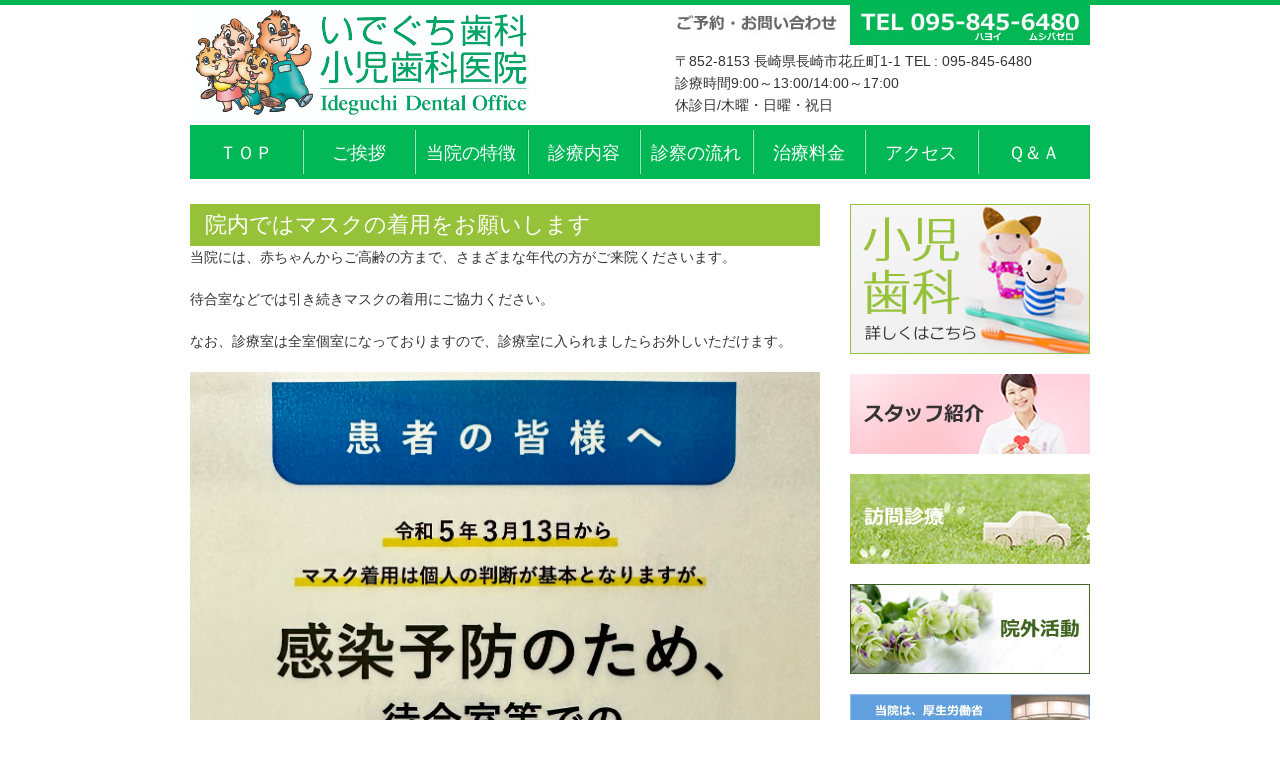

--- FILE ---
content_type: text/html; charset=UTF-8
request_url: http://ideguchi-dental.com/%E9%99%A2%E5%86%85%E3%81%A7%E3%81%AF%E3%83%9E%E3%82%B9%E3%82%AF%E3%81%AE%E7%9D%80%E7%94%A8%E3%82%92%E3%81%8A%E9%A1%98%E3%81%84%E3%81%97%E3%81%BE%E3%81%99/
body_size: 12404
content:
<!doctype html>
<!--[if lt IE 9]><html class="ie8" lang="ja"><![endif]-->
<!--[if (gte IE 9)|!(IE)]><!--><html lang="ja"><!--<![endif]-->
<head>
<meta charset="utf-8">
<meta name="viewport" content="width=device-width,initial-scale=1">
<title>院内ではマスクの着用をお願いします | いでぐち歯科・小児歯科医院</title>
<!--[if lt IE 9]><script src="http://html5shiv.googlecode.com/svn/trunk/html5.js"></script><![endif]-->

<link href="http://ideguchi-dental.com/wp/wp-content/themes/ideguchi/style.css" rel="stylesheet" type="text/css">
<link href="http://ideguchi-dental.com/wp/wp-content/themes/ideguchi/page.css" rel="stylesheet" type="text/css">

<script type="text/javascript" src="http://ajax.googleapis.com/ajax/libs/jquery/1.9.1/jquery.min.js?ver=3.8.1"></script>
<script type='text/javascript'>
$(function(){
  $("#toggle").click(function(){
    $("#menu").slideToggle();
    return false;
  });
  $(window).resize(function(){
    var win = $(window).width();
    var p = 467;
    if(win > p){
      $("#menu").show();
    } else {
      $("#menu").hide();
    }
  });
});
</script>

<meta name="keywords" content="長崎市,歯科医院,矯正歯科,歯科口腔外科,歯医者,住吉,花丘町,千歳町,いでぐち歯科,小児歯科,痛くない治療" />
<link rel="alternate" type="application/rss+xml" title="いでぐち歯科・小児歯科医院 &raquo; 院内ではマスクの着用をお願いします のコメントのフィード" href="http://ideguchi-dental.com/%e9%99%a2%e5%86%85%e3%81%a7%e3%81%af%e3%83%9e%e3%82%b9%e3%82%af%e3%81%ae%e7%9d%80%e7%94%a8%e3%82%92%e3%81%8a%e9%a1%98%e3%81%84%e3%81%97%e3%81%be%e3%81%99/feed/" />
		<script type="text/javascript">
			window._wpemojiSettings = {"baseUrl":"http:\/\/s.w.org\/images\/core\/emoji\/72x72\/","ext":".png","source":{"concatemoji":"http:\/\/ideguchi-dental.com\/wp\/wp-includes\/js\/wp-emoji-release.min.js?ver=4.3"}};
			!function(a,b,c){function d(a){var c=b.createElement("canvas"),d=c.getContext&&c.getContext("2d");return d&&d.fillText?(d.textBaseline="top",d.font="600 32px Arial","flag"===a?(d.fillText(String.fromCharCode(55356,56812,55356,56807),0,0),c.toDataURL().length>3e3):(d.fillText(String.fromCharCode(55357,56835),0,0),0!==d.getImageData(16,16,1,1).data[0])):!1}function e(a){var c=b.createElement("script");c.src=a,c.type="text/javascript",b.getElementsByTagName("head")[0].appendChild(c)}var f,g;c.supports={simple:d("simple"),flag:d("flag")},c.DOMReady=!1,c.readyCallback=function(){c.DOMReady=!0},c.supports.simple&&c.supports.flag||(g=function(){c.readyCallback()},b.addEventListener?(b.addEventListener("DOMContentLoaded",g,!1),a.addEventListener("load",g,!1)):(a.attachEvent("onload",g),b.attachEvent("onreadystatechange",function(){"complete"===b.readyState&&c.readyCallback()})),f=c.source||{},f.concatemoji?e(f.concatemoji):f.wpemoji&&f.twemoji&&(e(f.twemoji),e(f.wpemoji)))}(window,document,window._wpemojiSettings);
		</script>
		<style type="text/css">
img.wp-smiley,
img.emoji {
	display: inline !important;
	border: none !important;
	box-shadow: none !important;
	height: 1em !important;
	width: 1em !important;
	margin: 0 .07em !important;
	vertical-align: -0.1em !important;
	background: none !important;
	padding: 0 !important;
}
</style>
<link rel="EditURI" type="application/rsd+xml" title="RSD" href="http://ideguchi-dental.com/wp/xmlrpc.php?rsd" />
<link rel="wlwmanifest" type="application/wlwmanifest+xml" href="http://ideguchi-dental.com/wp/wp-includes/wlwmanifest.xml" /> 
<link rel='prev' title='CTが入りました！' href='http://ideguchi-dental.com/ct%e3%81%8c%e5%85%a5%e3%82%8a%e3%81%be%e3%81%97%e3%81%9f%ef%bc%81/' />
<link rel='next' title='8/12にクイズ大会やります！' href='http://ideguchi-dental.com/812%e3%81%ab%e3%82%af%e3%82%a4%e3%82%ba%e5%a4%a7%e4%bc%9a%e3%82%84%e3%82%8a%e3%81%be%e3%81%99%ef%bc%81/' />
<meta name="generator" content="WordPress 4.3" />
<link rel='canonical' href='http://ideguchi-dental.com/%e9%99%a2%e5%86%85%e3%81%a7%e3%81%af%e3%83%9e%e3%82%b9%e3%82%af%e3%81%ae%e7%9d%80%e7%94%a8%e3%82%92%e3%81%8a%e9%a1%98%e3%81%84%e3%81%97%e3%81%be%e3%81%99/' />
<link rel='shortlink' href='http://ideguchi-dental.com/?p=528' />
<!-- HeadSpace SEO 3.6.41 by John Godley - urbangiraffe.com -->
<meta name="description" content="いでぐち歯科は、長崎市花丘町（住吉・千歳町・チトセピア近辺）の歯医者さんです。一般歯科・小児歯科・矯正歯科・歯科口腔外科の診療を行っております。土曜日も全日受付けておりますので、お気軽にお問い合わせ下さい。" />
<!-- HeadSpace -->

<!-- Google tag (gtag.js) -->
<script async src="https://www.googletagmanager.com/gtag/js?id=G-D60WXB36V8"></script>
<script>
  window.dataLayer = window.dataLayer || [];
  function gtag(){dataLayer.push(arguments);}
  gtag('js', new Date());

  gtag('config', 'G-D60WXB36V8');
</script>

</head>

<body>
<header>
	<h1><a href="http://ideguchi-dental.com"><img src="http://ideguchi-dental.com/wp/wp-content/themes/ideguchi/images/common/ideguchi_logo2.jpg" alt="長崎市、住吉・千歳町の歯科治療はいでぐち歯科医院へお任せ下さい。"></a></h1>
	<div class="infomation"><a href="tel:0958456480"><img src="http://ideguchi-dental.com/wp/wp-content/themes/ideguchi/images/common/tel_number.jpg" alt="お電話でのご予約・お問い合わせはこちら"></a>
	<address>〒852-8153 長崎県長崎市花丘町1-1 <span>TEL : 095-845-6480</span><br />診療時間9:00～13:00/14:00～17:00<br />休診日/木曜・日曜・祝日</address>
	</div>
</header>

<div class="nomalHeader">
<div id="menu-box">
  <div id="toggle"><a href="#">メニュー</a></div>
  <ul id="menu" class="">
    <li><a href="http://ideguchi-dental.com/">ＴＯＰ</a></li>
    <li><a href="http://ideguchi-dental.com/greeting">ご挨拶</a></li>
    <li><a href="http://ideguchi-dental.com/about">当院の特徴</a></li>
    <li><a href="http://ideguchi-dental.com/care">診療内容</a>
	   <ul>                    
	   <li><a href="http://ideguchi-dental.com/care/general">歯科</a></li>
	   <li><a href="http://ideguchi-dental.com/care/child">小児歯科</a></li>
	   <!-- li><a href="http://ideguchi-dental.com/care/kyosei">矯正歯科</a></li -->
	   <!-- li><a href="http://ideguchi-dental.com/care/oral">歯科口腔外科</a></li -->
	   </ul></li>
    <li><a href="http://ideguchi-dental.com/flow">診察の流れ</a></li>
    <li><a href="http://ideguchi-dental.com/cost">治療料金</a></li>
    <li><a href="http://ideguchi-dental.com/access">アクセス</a></li>
    <li><a href="http://ideguchi-dental.com/question">Ｑ＆Ａ</a></li>
  </ul>
</div>
</div><!--/ .nomalHeader -->

<div class="container">
	<div class="mainContainer">
		<h2>院内ではマスクの着用をお願いします</h2>
		<div class="contents">
		<p>当院には、赤ちゃんからご高齢の方まで、さまざまな年代の方がご来院くださいます。</p>
<p>待合室などでは引き続きマスクの着用にご協力ください。</p>
<p>なお、診療室は全室個室になっておりますので、診療室に入られましたらお外しいただけます。</p>
<p><a href="http://ideguchi-dental.com/wp/wp-content/uploads/2023/03/IMG_3995.jpeg"><img class="alignnone size-full wp-image-529" src="http://ideguchi-dental.com/wp/wp-content/uploads/2023/03/IMG_3995.jpeg" alt="IMG_3995" width="2550" height="4032" /></a></p>
<p>&nbsp;</p>
		</div>
			</div><!--/ .mainContainer -->
		<div class="sideContainer">
		<ul>
		<li><a href="http://ideguchi-dental.com/care/child"><img src="http://ideguchi-dental.com/wp/wp-content/themes/ideguchi/images/common/side_child.jpg" alt="小児歯科についてはこちら。小児歯科専門の先生が、痛くない・怖くない・お子さんが楽しく治療できるようケアします。"></a></li>
		<!-- <li><a href="http://mbp-nagasaki.com/ideguchi-dental/" target="_blank"><img src="http://ideguchi-dental.com/wp/wp-content/themes/ideguchi/images/common/side_mybestpro.jpg" alt="マイベストプロ長崎 - 小児歯科専門医の副委員長が、子どもと母親を「歯」からサポートするお役立ちコラムを発信中！"></a></li> -->
		<li><a href="http://ideguchi-dental.com/staff"><img src="http://ideguchi-dental.com/wp/wp-content/themes/ideguchi/images/common/side_staff.jpg" alt="いでぐち歯科で皆さんのお口の健康をお手伝いする、スタッフの紹介です。"></a></li>
		<li><a href="http://ideguchi-dental.com/houmon"><img src="http://ideguchi-dental.com/wp/wp-content/themes/ideguchi/images/common/side_houmon.jpg" alt="足腰が弱い方や車いすの方、寝たきりなどで通院が困難な方は、訪問歯科診療をご利用下さい。ご自宅まで往診いたします。"></a></li>
		<li><a href="http://ideguchi-dental.com/active"><img src="http://ideguchi-dental.com/wp/wp-content/themes/ideguchi/images/common/side_active.jpg" alt="当院の院外活動のご案内です。新聞掲載や、TV出演など。"></a></li>
		<li><a href="http://ideguchi-dental.com/facility_criteria"><img src="http://ideguchi-dental.com/wp/wp-content/themes/ideguchi/images/common/side_facility_criteria.jpg" alt="当院は、厚生労働省認定の「かかりつけ歯科医機能強化型歯科診療所」です。"></a></li>

		</ul>
		<h2>医院案内</h2>
	午前／9：00～13：00<br />
	午後／14：00～17：00
	<div class="schedule clearfix">
	<table>
	  <tr class="head">
	    <td class="time">診療時間</td>
	    <td>月</td>
	    <td>火</td>
	    <td>水</td>
	    <td>木</td>
	    <td>金</td>
	    <td class="blue">土</td>
	    <td class="red">日</td>
	  </tr>
	  <tr>
	    <td>午前</td>
	    <td class="green">○</td>
	    <td class="green">○</td>
	    <td class="green">○</td>
	    <td class="red">休</td>
	    <td class="green">○</td>
	    <td class="green">○</td>
	    <td class="red">休</td>
	  </tr>
	  <tr>
	    <td>午後</td>
	    <td class="green">○</td>
	    <td class="green">○</td>
	    <td class="green">○</td>
	    <td class="red">休</td>
	    <td class="green">○</td>
	    <td class="green">○</td>
	    <td class="red">休</td>
	  </tr>
	</table>
	</div><!--/ .indexGuide -->
	</div><!--/ .sideContainer -->
</div><!--/ .container -->
<footer>
	<div class="copy"><small>Copyright &copy; Ideguchi Dental Clinic All Rights Reserved.</small></div>
	<div class="footer_body">
	<div class="infomation">
	<h1><a href="http://ideguchi-dental.com"><img src="http://ideguchi-dental.com/wp/wp-content/themes/ideguchi/images/common/ideguchi_logo_footer2.jpg" alt="長崎市、住吉・千歳町の歯科治療はいでぐち歯科医院へお任せ下さい。"></a></h1>
	<address>〒852-8153 長崎県長崎市花丘町1-1<br />TEL : 095-845-6480</address>
	</div>
	<div class="footerNav">
		<ul>
		<li><a href="http://ideguchi-dental.com/greeting">ご挨拶</a></li>
		<li><a href="http://ideguchi-dental.com/about">医院のご案内</a></li>
		<li><a href="http://ideguchi-dental.com/care">診療内容</a></li>
		<li>・<a href="http://ideguchi-dental.com/care/general">歯科</a></li>
		<li>・<a href="http://ideguchi-dental.com/care/child">小児歯科</a></li>
		<!-- li>・<a href="http://ideguchi-dental.com/care/kyosei">矯正歯科</a></li -->
		<!-- li>・<a href="http://ideguchi-dental.com/care/oral">歯科口腔外科</a></li -->
		</ul>
		<ul>
		<li><a href="http://ideguchi-dental.com/flow">診療の流れ</a></li>
		<li><a href="http://ideguchi-dental.com/cost">診療料金</a></li>
		<li><a href="http://ideguchi-dental.com/access">アクセス</a></li>
		<li><a href="http://ideguchi-dental.com/question">よくある質問</a></li>
		</ul>
		<ul>
		<li><a href="http://ideguchi-dental.com/staff">スタッフ紹介</a></li>
		<li><a href="http://ideguchi-dental.com/recruit">スタッフ募集</a></li>
		<li><a href="http://ideguchi-dental.com/houmon">訪問診療</a></li>
		<li><a href="http://ideguchi-dental.com/facility_criteria">施設基準</a></li>
		</ul>
	</div>
	</div><!--/ .footerNav -->
</footer>
</body>
</html>


--- FILE ---
content_type: text/css
request_url: http://ideguchi-dental.com/wp/wp-content/themes/ideguchi/style.css
body_size: 10538
content:
@charset "utf-8";

/*
Theme Name:いでぐち歯科医院
Theme URI:http://ideguchi-dental.com/
Description:ideguchi dental website.
Author:nmedia
*/
/*--------------------------
 *css初期化
 *--------------------------*/
a, abbr, acronym, address, applet, article, aside, audio, b, big, blockquote, body, canvas, caption, center, cite, code, dd, del, details, dfn, div, dl, dt, em, embed, fieldset, figcaption, figure, footer, form, h1, h2, h3, h4, h5, h6, header, hgroup, html, i, iframe, img, ins, kbd, label, legend, li, mark, menu, nav, object, ol, output, p, pre, q, ruby, s, samp, section, small, span, strike, strong, sub, summary, sup, table, tbody, td, tfoot, th, thead, time, tr, tt, u, ul, var, video {
  margin: 0;
  padding: 0;
  border: 0;
  font: inherit;
  vertical-align: baseline
}

article, aside, details, figcaption, figure, footer, header, hgroup, main, menu, nav, section {
  display: block;
}

ol, ul {
  list-style: none;
}

blockquote, q {
  quotes: none;
}

blockquote:after, blockquote:before, q:after, q:before {
  content: none;
}

table {
  border-collapse: collapse;
  border-spacing: 0;
}

input, textarea {
  margin: 0;
  font-size: 100%;
}

.clear {
  clear: both;
}

.clearfix:after {
  content: ".";
  display: block;
  clear: both;
  height: 0;
  visibility: hidden;
}

.clearfix {
  min-height: 1px;
}

html {
  height: 100%;
}

body {
  height: 100%;
  color: #333;
  font-family: "ヒラギノ角ゴ ProN W3", "Hiragino Kaku Gothic ProN", "メイリオ", Meiryo, sans-serif;
  line-height: 1.4em;
  -webkit-text-size-adjust: 100%;

  overflow-x: hidden;
}

body.home {
  background: url(images/common/home_border.gif) repeat-x top left;
}

input, select, textarea {
  font-family: "ヒラギノ角ゴ ProN W3", "Hiragino Kaku Gothic ProN", "メイリオ", Meiryo, sans-serif;
}

body>div {
  font-size: 14px;
}

img {
  max-width: 100%;
  height: auto;
  vertical-align: middle;
}

/*--------------------------
 *全ページ共通レイアウト
 *--------------------------*/
body {
  border-top: 5px solid #00B754;
}

header {
  max-width: 900px;
  min-height: 120px;
  margin: 0 auto;
}

header:after {
  content: "";
  display: block;
  clear: both;
}

header h1 {
  margin: 0;
  float: left;
  max-width: 350px;
}

header h1 a {
  position: relative;
  text-decoration: none;
}

header h1 a img:hover {
  filter: alpha(opacity=70);
  -moz-opacity: 0.7;
  opacity: 0.7;
}

header .infomation {
  float: right;
  max-width: 415px;
  font-size: 14px;
}

header .infomation img {
  width: 100%;

}

header .infomation address {
  padding-top: 5px;
}

@media (max-width: 767px) {
  header h1 {
    margin: 0 auto 15px auto;
    float: none;
  }

  header .infomation {
    margin: 0 auto;
    float: none;
  }

  header .infomation address {
    padding: 10px 0;
  }

  header .infomation address span {
    display: inline-block;
  }
}

@media only screen and (max-width: 480px) {
  header h1 {
    max-width: 230px;
  }

  header .infomation {
    padding: 0 15px;
  }

  header .infomation address {
    font-size: 12px;
    margin: 0 auto;
    max-width: 320px;
    line-height: 1.4em;
  }
}


footer {
  width: 100%;
  background: #DBECE2;
  font-size: 14px;
  clear: both;
  min-height: 200px;
}

footer:after {
  content: "";
  display: block;
  clear: both;
}

footer .copy {
  background-color: #02B756;
}

footer .copy small {
  display: block;
  max-width: 900px;
  margin: 0 auto;
  clear: both;
  color: #fff;
}

@media only screen and (max-width: 480px) {
  footer .copy small {
    font-size: 12px;
  }
}

footer .footer_body {
  max-width: 900px;
  margin: 0 auto;
  color: #02B756;
}

footer .footer_body .infomation {
  float: left;
  margin-right: 50px;
}

footer .footer_body .infomation address {
  display: block;
  padding-left: 15px;
  color: #666;
}

footer .footerNav {
  max-width: 580px;
  float: left;
  color: #02B756;
  padding-top: 10px;
}

footer .footerNav:after {
  content: "";
  display: block;
  clear: both;
}

@media (max-width: 767px) {
  footer .footer_body .infomation {
    float: none;
    margin: 0 auto;
    max-width: 292px;
  }

  footer .footerNav {
    float: none;
    padding: 15px;
    margin: 15px auto 0 auto;
  }
}

footer .footerNav ul {
  float: left;
  margin-right: 45px;
}

footer .footerNav ul li {}

footer .footerNav ul:first-child li {}

footer .footerNav ul li a {
  color: #02B756;
  text-decoration: none;
}

footer .footerNav a:hover {
  text-decoration: underline;
}

footer .footerNav ul li.subNav {
  padding: 0;
}

footer .footerNav ul li.subNav a {
  font-size: 12px;
}

/***ナビゲーション***/
#menu {
  width: 100%;
  max-width: 900px;
  margin: 0 auto;
  padding: 0;
  font-size: 18px;
}

#menu:after {
  content: "";
  display: block;
  clear: both;
}

#menu li {
  display: block;
  float: left;
  /*width: 16.6666%;*/
  width: 12.5%;
  width: -webkit-calc(100% / 8);
  width: calc(100% / 8);
  margin: 0;
  padding: 5px 0;
  background: #02B756;
  position: relative;
}

#menu li:hover {
  background: #03CD70;
}

#menu li.tablet {
  display: none;
}


#menu li a {
  display: block;
  padding: 12px 0 10px;
  /*background: #02B756;*/
  color: #fff;
  text-align: center;
  text-decoration: none;

  border-right: 1px solid #00AA52;
  border-left: 1px solid #98E9BB;
}

#menu li:first-child a {
  border-left: 0px;
}

#menu li a:hover {
  background: #03CD70;
}

#toggle {
  display: none;
}

ul#menu li ul {
  position: absolute;
  top: 55px;
  /*親メニューの高さと同じにする*/
  width: 150px;
  z-index: 100;

}

@media only screen and (max-width: 480px) {
  ul#menu li ul {
    display: none;
  }
}

ul#menu li ul li {
  visibility: hidden;
  overflow: hidden;
  height: 0;
  padding: 0;
  float: none;
  width: 112px;
}

ul#menu li ul li a {
  border: 0px;
  background: #007B38;
  padding: 15px 0;
}

ul#menu li:hover ul li, .menu ul li a:hover ul li {
  visibility: visible;
  overflow: visible;
  height: 50px;
  /*サブメニューの高さ*/
  z-index: 10;
}

ul#menu * {
  -webkit-transition: 0.5s;
  -moz-transition: 0.5s;
  -ms-transition: 0.5s;
  -o-transition: 0.5s;
  transition: 0.5s;
}

@media only screen and (max-width: 767px) {
  #menu li {
    /*width: 33.333%;*/
    width: 50%;
    border-bottom: 1px solid #007B38;
  }

  #menu li.tablet {
    display: block;
  }
}

@media only screen and (max-width: 480px) {
  #menu li.tablet {
    display: none;
  }

  #menu {
    display: none;
  }

  #menu li {
    width: 100%;
  }

  #toggle {
    display: block;
    position: relative;
    width: 100%;
    background: #02B756;
  }

  #toggle a {
    display: block;
    position: relative;
    padding: 12px 0 10px;
    border-bottom: 1px solid #444;
    color: #fff;
    text-align: center;
    text-decoration: none;
  }

  #toggle:before {
    display: block;
    content: "";
    position: absolute;
    top: 50%;
    left: 10px;
    width: 20px;
    height: 20px;
    margin-top: -10px;
    background: #fff;
  }

  #toggle a:before, #toggle a:after {
    display: block;
    content: "";
    position: absolute;
    top: 50%;
    left: 10px;
    width: 20px;
    height: 4px;
    background: #02B756;
  }

  #toggle a:before {
    margin-top: -6px;
  }

  #toggle a:after {
    margin-top: 2px;
  }
}

/***ナビゲーションここまで***/

.container {
  max-width: 900px;
  margin: 25px auto;
}

.container:after {
  content: "";
  display: block;
  clear: both;
}

.mainContainer {
  float: left;
  width: 100%;
  max-width: 630px;
}

.sideContainer {
  float: right;
  max-width: 240px;
}

.sideContainer ul li {
  margin-bottom: 20px;
}

.sideContainer ul li a img {
  -webkit-transition: all 0.3s ease;
  -moz-transition: all 0.3s ease;
  -o-transition: all 0.3s ease;
  transition: all 0.3s ease;
}

.sideContainer ul li a img:hover {
  filter: alpha(opacity=70);
  -moz-opacity: 0.7;
  opacity: 0.7;
}

@media only screen and (max-width: 887px) {
  .mainContainer {
    float: none;
    margin: 0 auto;
  }

  .sideContainer {
    float: none;
    margin: 15px auto;
  }
}

.mainContainer h2 {
  padding: 10px 15px;
  font-size: 22px;
  color: #fff;
  background: #95C238;
}

.mainContainer h3 {
  padding: 5px 0 5px 18px;
  background: url(images/common/h3.jpg) no-repeat center left;
  font-size: 16px;
  font-weight: bold;
  margin-bottom: 15px;
}


.sideContainer h2 {
  padding: 10px 15px;
  font-size: 16px;
  color: #fff;
  background: #95C238;
  margin-bottom: 10px;
}

.schedule {
  padding: 5px 0;
}

.schedule table {
  border-top: 1px solid #CCC;
  border-left: 1px solid #CCC;
  float: right;
}

.schedule table tr.head {
  background-color: #F5F5F5;
}

.schedule table td {
  border-right: 1px solid #CCC;
  border-bottom: 1px solid #CCC;
  padding: 3px;
  text-align: center;
  font-size: 12px;
}

.schedule table td.time {
  width: 60px;
}

.schedule table td.red {
  color: #FF3300;
}

.schedule table td.blue {
  color: #7AAEE0;
}

.schedule table td.green {
  color: #669900;
}

.schedule table td.red,
.schedule table td.blue,
.schedule table td.green {
  padding: 6px;
}

@media only screen and (max-width: 615px) {
  .schedule {
    padding: 10px 15px 20px 15px;
  }

  .schedule address {
    float: none;
  }

  .schedule table {
    margin: 10px auto;
    float: none;
  }
}

@media only screen and (max-width: 480px) {
  .schedule {
    padding: 10px 0px 20px 0px;
  }

  .schedule table td.red,
  .schedule table td.blue,
  .schedule table td.green {
    padding: 6px 7px;
  }
}

.topics_new {
  color: #fff;
  background: #E44439;
  padding: 0 7px;
  display: inline-block;
  margin-left: .5em;
}

.screen-reader-text {
  display: none;
}

.topics_list {
  width: 150px;
  border: double;
  color: #fff;
  margin: 0 auto;
  background-color: #95C238;
  padding: .5em;
  display: block;
  text-align: center;
  text-decoration: none;
}

.topics_list:hover {
	background-color: #02B756;
}

--- FILE ---
content_type: text/css
request_url: http://ideguchi-dental.com/wp/wp-content/themes/ideguchi/page.css
body_size: 11509
content:
@charset "utf-8";
/*--------------------------
 *ページレイアウト
 *--------------------------*/
.nomalHeader, .childHeader{
	max-width:900px;
	margin:0 auto;
}
.mainContainer .contents{
	padding-bottom:15px;
}
@media only screen and (max-width: 645px) {
.mainContainer .contents{
	padding:15px;
}
}
.mainContainer .contents p{
	line-height:1.6em;
	padding-bottom:20px;
}
.mainContainer .contents:after{
  content: "";
  display: block;
  clear: both;
 }

.number{
	text-align:center;
	padding:15px 0;
}
@media only screen and (max-width: 480px) {
.number{
	padding:15px;
}
}
/*--------------------------
 *医院のご案内
 *--------------------------*/
.contents.about h3{
	font-size:18px;
}
.doctor_photo{
	text-align:center;
	padding-bottom:10px;
}
dl.profile dt{
	width:170px;
	display:table-cell;
	float:left;
}
dl.profile h3 span{
	font-size:24px;
	padding-left:10px;
	vertical-align:middle;
}
dl.profile dd{
	display:table-cell;
	padding-left:15px;
	padding-bottom:15px;
}
dl.profile dd h4{
	color:#00B754;
	font-size:16px;
	padding:15px 0 10px 0;
}

ul.history{
	margin-bottom:5px;
}
ul.history li{
}
ul.history li:before{
	content:"■";
	color:#00B754;
}
@media only screen and (max-width: 480px) {
dl.profile dt{
	display:block;
	float:none;
	margin:10px auto;
}
dl.profile dd{
	display:block;
	padding:15px;
}
}

dl.safety{padding-left:18px;}
dl.safety dt{
	float:right;
	min-height:160px;
}
dl.safety dt:before{
  content: "";
  display: block;
  clear: both;
}
dl.safety dd{
	float:left;
	min-height:160px;
	max-width:395px;
}
dl.safety dd h4{
	padding-bottom:8px;
	font-size:20px;
	font-weight:bold;
	color:#00B754;
}
dl.safety dd li{
	font-weight:bold;
	line-height:1.6em;
}
dl.safety dd li:before{
	content:"■";
	color:#00B754;
}
dl.safety dd:after{
  content: "";
  display: block;
  clear: both;
 }
.hospitalPhoto{
	padding:25px 0;
}
.hospitalPhoto li{
	display:block;
	float:left;
}
.hospitalPhoto li.left{
	padding:0 10px 20px 0;
}

@media only screen and (max-width: 645px) {
dl.safety{padding-left:0;}
dl.safety dt{
	float:none;
	margin:10px auto;
	width:200px;
	min-height:inherit;
}
dl.safety dd{
	float:none;
	max-width:none;
	min-height:inherit;
	padding:10px 0 20px 0;
}
dl.safety dd h4{
	text-align:center;
}
.hospitalPhoto li{
	float:none;
	margin:10px auto;
	max-width:310px;
}
.hospitalPhoto li.left{
	padding:0;
}
}

/*--------------------------
 *診療内容
 *--------------------------*/
ul.care{
	margin-bottom:20px;
}
ul.care li{
	display:inline-block;
}
ul.care li.left{
	padding:0 5px 10px 0;
}
@media only screen and (max-width: 645px) {
ul.care li{
	width:49%;
}
ul.care li.left{
	padding:0;
}
}
@media only screen and (max-width: 480px) {
ul.care li{
	width:100%;
	text-align:center;
}
}
ul.care li a img{
    -webkit-transition: all 0.3s ease;
    -moz-transition: all 0.3s ease;
    -o-transition: all 0.3s ease;
    transition: all  0.3s ease;
}
ul.care li a img:hover{
	filter:alpha(opacity=70);
	-moz-opacity: 0.7;
	opacity: 0.7;
}

/*--------------------------
 *小児歯科
 *--------------------------*/
.contents.child p{
	padding:0 10px 20px 18px;
}
dl.child_illust:after{
  content: "";
  display: block;
  clear: both;
 }
dl.child_illust dt{
	display:inline-table;
	padding-bottom:20px;
	vertical-align:text-bottom;
}
dl.child_illust dd{
	display:inline-table;
	padding-left:15px;
	padding-bottom:20px;
	vertical-align:top;
}
dl.child_illust dd:after{
  content: "";
  display: block;
  clear: both;
}
@media only screen and (max-width: 645px) {
dl.child_illust dt{
	display:block;
	padding-bottom:20px;
	margin:0 auto;
	max-width:222px;
}
dl.child_illust dd{
	display:block;
	margin:0 auto;
	padding-bottom:30px;
	max-width:388px;
}
}
/*--------------------------
 *そのほかの診療内容
 *--------------------------*/
.contents.careGuide{
}
.contents.careGuide dl dt{
	float:right;
}
.contents.careGuide dl dd{
	padding:0 15px 25px 15px;
	max-width:370px;
}
.contents.careGuide dl dd:after{
  content: "";
  display: block;
  clear: both;
}
@media only screen and (max-width: 480px) {
.contents.careGuide dl dt{
	float:none;
	display:block;
	margin:15px auto;
	text-align:center;
}
.contents.careGuide dl dd{
	padding:0 15px 25px 15px;
	max-width:none;
}
}

/*--------------------------
 *診療の流れ
 *--------------------------*/
ul.flow{
	margin:30px 10px 20px 25px;
}
ul.flow:after{
  content: "";
  display: block;
  clear: both;
}
ul.flow li{
	float:left;
	width:265px;
	height:160px;
	line-height:1.6em;
}
ul.flow li em{
	display:block;
	padding:15px 0 10px 0;
	font-size:16px;
	font-weight:bold;
}
ul.flow li.num01,
ul.flow li.num02,
ul.flow li.num03,
ul.flow li.num04,
ul.flow li.num05{
	padding-left:60px;
}
ul.flow li.num01{background:url(images/flow/01.jpg) no-repeat top left;}
ul.flow li.num02{background:url(images/flow/02.jpg) no-repeat top left;}
ul.flow li.num03{background:url(images/flow/03.jpg) no-repeat top left;}
ul.flow li.num04{background:url(images/flow/04.jpg) no-repeat top left;}
ul.flow li.num05{background:url(images/flow/05.jpg) no-repeat top left;}
@media only screen and (max-width: 630px) {
ul.flow{
	margin:20px auto 30px auto;
	width:480px;
}
ul.flow li{
	width:auto;
}
}
@media only screen and (max-width: 480px) {
ul.flow{
	width:auto;
}
ul.flow li{
}
}

/*--------------------------
 *アクセス
 *--------------------------*/
iframe.gmap{
	float:left;
	padding-right:15px;
}
.accessMap{
}
.accessMap strong{
	font-size:22px;
}
.accessMap p{
	font-size:16px;
	padding-bottom:10px!important;
	line-height:1.2em!important;
}
table.access{
	border-top:1px solid #CCC;
	border-left:1px solid #CCC;
}
table.access tr.head{
	background-color:#F5F5F5;
}
table.access td{
	border-right:1px solid #CCC;
	border-bottom:1px solid #CCC;
	padding:6px;
	text-align:center;
}
table.access td.red{color:#FF3300;}
table.access td.blue{color:#7AAEE0;}
table.access td.green{color:#669900;}
table.access td.red,
table.access td.blue,
table.access td.green{
	padding:6px 15px;
}
.accessPhoto{
	padding:25px 0 40px 0;
}
.accessPhoto img{
	padding-left:15px;
}
.accessPhoto img:first-child{
	padding-left:0px;
}
.accessTime{
	padding:15px;
}
@media only screen and (max-width: 630px) {
iframe.gmap{
	float:none;
	width:100%;
	height:350px;
	padding-right:0;
}
.accessPhoto img{
	display:block;
	padding:0;
	margin:10px auto;
}
}
@media only screen and (max-width: 615px) {
table.access{
	margin:10px auto;
	width:90%;
	float:none;
}
}
@media only screen and (max-width: 480px) {
table.access td.red,
table.access td.blue,
table.access td.green{
	padding:6px 7px;
}
}
/*--------------------------
 *スタッフ紹介
 *--------------------------*/
dl.staff{
	padding-left:20px;
}
dl.staff h4{
	padding-bottom:20px;
	font-size:16px;
	font-weight:bold;
}
dl.staff dt{
	padding-bottom:10px;
	color:#00B754;
	font-size:16px;
}
dl.staff dd{
	padding-bottom:20px;
}
dl.staff dd li:before{
	content:"■";
	color:#00B754;
}
p.staff_profile{
	padding-left:20px;
}
/*--------------------------
 *スタッフ募集
 *--------------------------*/
strong.recruit{
	padding-left:20px;
	font-weight:bold;
	font-size:16px;
}
ul.recruit{
	padding-left:20px;
	padding-bottom:25px;
}
ul.recruit li:before{
	content:"■";
	color:#00B754;
}
div.recruit_flow{
	font-weight:bold;
	padding-left:20px;
}
/*--------------------------
 *治療料金
 *--------------------------*/
table.cost{
	border-collapse:collapse;
	border-spacing:0;
	margin-left:20px;
	margin-bottom:25px;
	max-width:610px;
	width:100%;
}
@media only screen and (max-width: 645px) {
table.cost{
	margin-right:20px;
	width:93%;
}
}

table.cost th{
	border-left:1px solid #95C238;
	text-align:left;
}
table.cost td{
	border-right:1px solid #95C238;
	text-align:right;
}
table.cost th,table.cost td{
	padding:10px;
	border-top:1px solid #95C238;
	border-bottom:1px solid #95C238;

}
table.cost th.noborder{
	border:0px;
}
table.cost th br{display:none;}
@media only screen and (max-width: 480px) {
table.cost th br{display:block;}
}
/*--------------------------
 *治療料金
 *--------------------------*/
.houmon div{
	float:right;
	padding-left:15px;
}
@media only screen and (max-width: 645px) {
.houmon div{
	float:none;
	padding:0;
	margin:10px auto;
	text-align:center;
}
}
.houmon p{
	padding-left:20px;
}
.houmon ul{
	padding-left:20px;
	padding-bottom:25px;
}
.houmon ul li:before{
	content:"■";
	color:#00B754;
}
.houmon ul li{
	font-weight:bold;
}
.houmon ul.soudan li{
	font-weight:normal;
}
.houmon ul.soudan li:first-child:before{
	content:"";
}
.houmon ul.soudan li:first-child{
	color:#00B754;
}
.houmon ul li.strong:before{
	content:"";
}
.houmon ul li.strong{
	color:#00B754;
	padding-top:8px;
}

/*--------------------------
 *院外活動
 *--------------------------*/
table.active{
	margin:10px;
	border-top:1px solid #ccc;
	border-left:1px solid #ccc;
}
table.active th,
table.active td{
	border-bottom:1px solid #ccc;
	border-right:1px solid #ccc;
	padding:10px;
}
table.active th{
	background:#DFFCA3;
	text-align:left;
	width:30%;
}
table.active td a{
	color:#406323;
}

/*--------------------------
 *認定施設
 *--------------------------*/
.facility_criteria strong{
	font-weight:bold;
	color:#02B756;
}
.facility_criteria dl{
	display:inline-table;
	width:45%;
}
.facility_criteria dl dt{
	background:#DBECE3;
	padding:5px 10px;
	color:#02B756;
}
.facility_criteria dl dd{
	height:100px;
	padding:10px;
}
@media only screen and (max-width: 645px) {
.facility_criteria dl{
	display:inline-table;
	width:90%;
}

}

ul.topics {
	padding-bottom: 0px;
  }

  ul.topics li {
	  display: flex;
  }
  
  ul.topics li .time {
	padding-right: 15px;
	margin-left: 1em;
  }
  
  ul.topics li a {
	color: #333;
	text-decoration: none;
	font-weight: bold;
  }
  
  ul.topics li a:hover {
	text-decoration: underline;
  }
  
  @media only screen and (max-width: 887px) {
	ul.topics li a {
	  margin-left: 1em;
	}
  }
  
  ul.topics li {
	padding: 1em 0px;
	border-bottom: dotted 1px;
	width: 100%;
	margin: auto;
  }
  
  ul.topics li:last-child {
	border: none;
  }
  
  ul.topics li a:hover {
	text-decoration: underline;
  }
  
  @media only screen and (max-width: 887px) {
	ul.topics {
	  padding: 0px;
	}
  
	ul.topics li {
	  padding-bottom: 8px;
	}
  }

  .nav-links {
	  display: flex;
  }

  .page-numbers {
	  text-decoration: none;
	  display: flex;
	  margin: 0 auto;
  }

  .page-numbers li {
	  margin: 0px 10px;
  }

  .page-numbers a,
  .page-numbers span{
	background-color: #95C238;
	border-radius: 5px;
	line-height: 1em;
  }

  .page-numbers .dots {
	  line-height: 30px;
	  background-color: #fff;
  }

  .page-numbers a:hover,
  .page-numbers span:hover {
	background-color: #02B756;
}

  .page-numbers li a,
  .page-numbers .current {
	padding: 8px 10px;
	color: #fff;
  }
  

  .page-numbers li .current {
	background-color: #c6c6c6;
  }
  